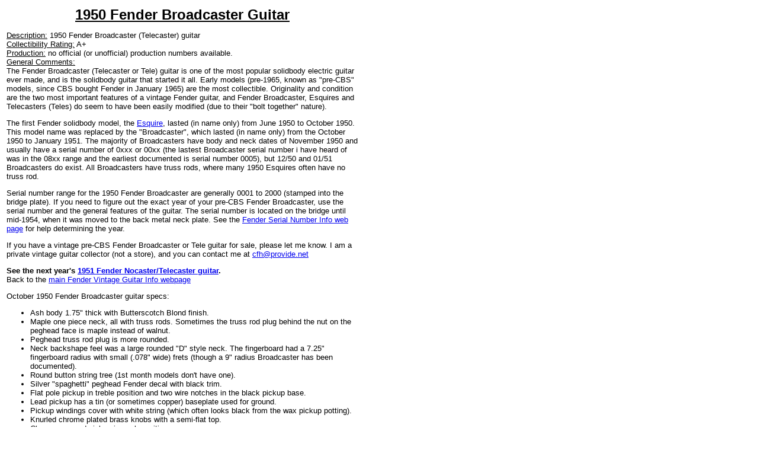

--- FILE ---
content_type: text/html
request_url: http://www.guitarhq.com/50tele.html
body_size: 2806
content:
<html>
<head>
<title>Fender Broadcaster Telecaster guitar 1950 1951 Fender Tele guitar collector info vintage</title>
<STYLE TYPE="text/css">
A:hover {BACKGROUND: #ddd}
</STYLE>
</head>

<body bgcolor="#ffffff" text="#000000">


<table width=600>
<tr><td>
<font face="verdana,arial,helv,helvetica" size=-1>
<center>
<font size=+2><b><u>1950 Fender Broadcaster Guitar</u></b></font>
</center>
<p>

<u>Description:</u> 1950 Fender Broadcaster (Telecaster) guitar<br>
<u>Collectibility Rating:</u> A+<br>
<u>Production:</u> no official (or unofficial) production numbers available.
<br>
<u>General Comments:</u> <br>
The Fender Broadcaster (Telecaster or Tele) guitar is one of the most popular solidbody electric
guitar ever made, and is the solidbody guitar that started it all. 
Early models (pre-1965, known as "pre-CBS" models, since CBS
bought Fender in January 1965) are the most collectible.
Originality and condition are the two most important features of a vintage Fender
guitar, and Fender Broadcaster, Esquires and Telecasters (Teles) 
do seem to have been easily modified
(due to their "bolt together" nature). 
<p>
The first Fender solidbody model, the 
<a href="#esquire">Esquire</a>, lasted (in name only) 
from June 1950 to October 1950. This model name was replaced by
the "Broadcaster", which lasted (in name only) from the 
October 1950 to January 1951. The majority of Broadcasters have body
and neck dates of November 1950 and usually have a serial number of 0xxx or 00xx
(the lastest Broadcaster serial number i have heard of was in the 08xx range and
the earliest documented is serial number 0005),
but 12/50 and 01/51 Broadcasters do exist.
All Broadcasters have truss rods, where many 1950 Esquires often have no truss rod.
<p>
Serial number range for the 1950 Fender Broadcaster are generally
0001 to 2000 (stamped into the bridge plate).
If you need to figure out the exact year of your pre-CBS Fender Broadcaster, 
use the serial number and the general features of the guitar.
The serial number is located on the bridge until mid-1954, when it
was moved to the back metal neck plate.
See the <a href="http://www.provide.net/~cfh/fender.html#serial">Fender Serial Number Info web page</a>
for help determining the year.
<p>
If you have a vintage pre-CBS Fender Broadcaster or Tele guitar for sale, please let me know.
I am a private vintage guitar collector (not a store), and you can contact me at
<a href="mailto:cfh@provide.net?subject=from_Guitarhq.com_webpage">cfh@provide.net</a>
<p>
<b>See the next year's <a href='51tele.html'>1951 Fender Nocaster/Telecaster guitar</a>.</b><br>
Back to the <a href="http://www.provide.net/~cfh/fender.html">main Fender Vintage Guitar Info webpage</a><br>
<p>


October 1950 Fender Broadcaster guitar specs:
<ul type="disc">
<li>Ash body 1.75" thick with Butterscotch Blond finish.
<li>Maple one piece neck, all with truss rods. Sometimes the truss rod plug
behind the nut on the peghead face is maple instead of walnut.
<li>Peghead truss rod plug is more rounded.
<li>Neck backshape feel was a large rounded "D" style neck. The fingerboard
had a 7.25" fingerboard radius with small (.078" wide) frets (though
a 9" radius Broadcaster has been documented).
<li>Round button string tree (1st month models don't have one).
<li>Silver "spaghetti" peghead Fender decal with black trim.
<li>Flat pole pickup in treble position and two wire notches in the black
pickup base.
<li>Lead pickup has a tin (or sometimes copper) baseplate used for ground.
<li>Pickup windings cover with white string (which often looks black
from the wax pickup potting).
<li>Knurled chrome plated brass knobs with a semi-flat top.
<li>Chrome covered pickup in neck position.
<li>Black vulcanized fiber (often called "bakelite") pickguard, clear coated 
with lacquer (though one white fiber pickguard Broadcaster is documented).
<li>Four digit serial number on bridge plate, starting with "00" or "0".
<li>Round Dak-a-Ware switch tip.
<li>Two patent number 3-way switch CRL 1452 (2291516, 2291517).
<li>Stackpole pots (manufacturer number 304).
<li>Blend control pickup wiring (no tone control).
<li>Often the rear string ferrels are not aligned.
<li>Steel bridge saddles till November 1950, then brass with flat bottoms.
<li>Body date in neck pocket.
<li>All screws have slot heads (including the truss rod adjuster).
<li>Many Broadcasters bodies do not have the diagonal wire route between the
neck pickup and the control cavity. This route was added to allow easier
drilling and mounting of the neck pickup's wire to the control cavity. 
Instead a long drill bit was used to drill a hole thru the truss rod adjustment channel
in the neck pocket, thru the neck pickup route, down the center of the body,
to the lead pickup.
<li>Many Broadcasters also have a "ground hole" in the pot control cavity.
The theory is this hole is drilled from the
bridge plate/pickup route to the pot control cavity, 
but was not used (since a separate ground wire is 
not needed for the bridge, due to the design of the bridge pickup 
mounting screws and bridge pickup ground plate, and how the guitar 
was wired to the bridge pickup). Other stories for this hole is
it's a "nail hole" (as used in 1959 and later Teles), or the hole
comes from the screw-tip augar drill bit used to drill the side
jack hole.
<li>Brown rectangle Cornell Dubilier paper tone capacitor and brown tube paper tone caps used. 
<li>Kluson Deluxe tuners with "Kluson Deluxe" in a single vertical
line (aka "single line"), no second hole on side of gear shell (for the tuner peg),
"pat. pend" on side bottom side of gear shell. 
<li>Milled chrome plated brass jack cup with ribbing on sides to hold
jack inside the body hole - no other attachment method used.
<li>A guess is that about 200 Broadcasters were made, before changing
to the "NoCaster".
</ul>
<p>



<hr>
<p>
</td></tr>
</table>
<font face="verdana,arial,helv,helvetica" size=-1>

I'm looking for a Fender Broadcaster! When I get
one i'll add some pictures...


<table width=600>
<tr><td>
<font face="arial,helv,helvetica" size=-1>
<hr>
* Email the collector <a href="mailto:cfh@provide.net?subject=from_Guitarhq.com_webpage">cfh@provide.net</a><br>
* Go to <a href="http://www.provide.net/~cfh">main Vintage Guitar Info webpage</a><br>
* Go to <a href="http://www.provide.net/~cfh/fender.html">main Fender Vintage Guitar Info webpage</a><br>
</ul>
</font>
</td>
</tr>
</table>

</body>
</html>
